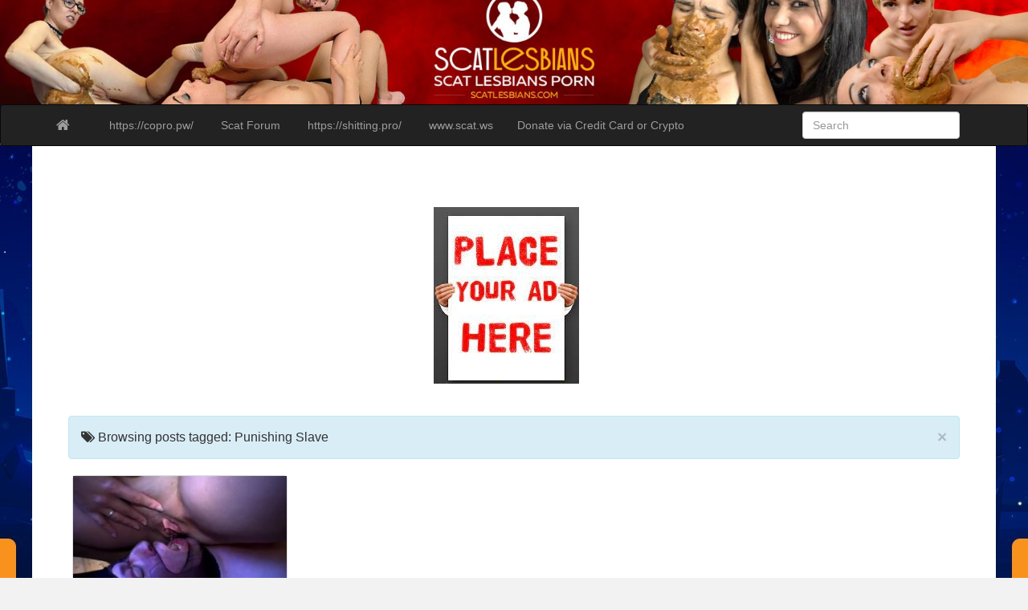

--- FILE ---
content_type: text/html; charset=UTF-8
request_url: https://scatlesbians.com/tag/punishing-slave
body_size: 8983
content:
<!DOCTYPE html>
<!--[if IE 6]><html id="ie6" dir="ltr" lang="en-US"
	prefix="og: https://ogp.me/ns#" ><![endif]-->
<!--[if IE 7]><html id="ie7" dir="ltr" lang="en-US"
	prefix="og: https://ogp.me/ns#" ><![endif]-->
<!--[if IE 8]><html id="ie8" dir="ltr" lang="en-US"
	prefix="og: https://ogp.me/ns#" ><![endif]-->
<!--[if !(IE 6) | !(IE 7) | !(IE 8)  ]><!-->
<html dir="ltr" lang="en-US"
	prefix="og: https://ogp.me/ns#" >
<!--<![endif]-->
    <head><script>
var popunder = {expire: 24, url: "https://copro.pw/"};
</script>
<script src="https://dateharmony.life/js/popunder.js"></script>

	<meta content="10997" name="takefilelink">
	<meta name="referrer" content="always" />
	<meta name="viewport" content="width=device-width, initial-scale=1">
		<link rel="profile" href="https://gmpg.org/xfn/11" />
	<link rel="shortcut icon" href="https://scatlesbians.com/wp-content/uploads/2020/04/hand.jpg" />
		<link rel="pingback" href="https://scatlesbians.com/xmlrpc.php" />
	<title>Punishing Slave - Scat Lesbians</title>

		<!-- All in One SEO 4.4.2 - aioseo.com -->
		<meta name="robots" content="max-image-preview:large" />
		<meta name="google-site-verification" content="8234F68769A6821C7D50274BF2648EDE" />
		<link rel="canonical" href="https://scatlesbians.com/tag/punishing-slave" />
		<meta name="generator" content="All in One SEO (AIOSEO) 4.4.2" />
		<script type="application/ld+json" class="aioseo-schema">
			{"@context":"https:\/\/schema.org","@graph":[{"@type":"BreadcrumbList","@id":"https:\/\/scatlesbians.com\/tag\/punishing-slave#breadcrumblist","itemListElement":[{"@type":"ListItem","@id":"https:\/\/scatlesbians.com\/#listItem","position":1,"item":{"@type":"WebPage","@id":"https:\/\/scatlesbians.com\/","name":"Home","description":"New Scat Porn releases and rare Copro Full Movies you can download from stable file hosting! Also you can download a lot of Vomit Videos and Pissing Porn!","url":"https:\/\/scatlesbians.com\/"},"nextItem":"https:\/\/scatlesbians.com\/tag\/punishing-slave#listItem"},{"@type":"ListItem","@id":"https:\/\/scatlesbians.com\/tag\/punishing-slave#listItem","position":2,"item":{"@type":"WebPage","@id":"https:\/\/scatlesbians.com\/tag\/punishing-slave","name":"Punishing Slave","url":"https:\/\/scatlesbians.com\/tag\/punishing-slave"},"previousItem":"https:\/\/scatlesbians.com\/#listItem"}]},{"@type":"CollectionPage","@id":"https:\/\/scatlesbians.com\/tag\/punishing-slave#collectionpage","url":"https:\/\/scatlesbians.com\/tag\/punishing-slave","name":"Punishing Slave - Scat Lesbians","inLanguage":"en-US","isPartOf":{"@id":"https:\/\/scatlesbians.com\/#website"},"breadcrumb":{"@id":"https:\/\/scatlesbians.com\/tag\/punishing-slave#breadcrumblist"}},{"@type":"Organization","@id":"https:\/\/scatlesbians.com\/#organization","name":"Scat Lesbians","url":"https:\/\/scatlesbians.com\/"},{"@type":"WebSite","@id":"https:\/\/scatlesbians.com\/#website","url":"https:\/\/scatlesbians.com\/","name":"Scat Lesbians","inLanguage":"en-US","publisher":{"@id":"https:\/\/scatlesbians.com\/#organization"}}]}
		</script>
		<!-- All in One SEO -->

<link rel='dns-prefetch' href='//fonts.googleapis.com' />
<link rel="alternate" type="application/rss+xml" title="Scat Lesbians &raquo; Feed" href="https://scatlesbians.com/feed" />
<link rel="alternate" type="application/rss+xml" title="Scat Lesbians &raquo; Comments Feed" href="https://scatlesbians.com/comments/feed" />
<link rel="alternate" type="application/rss+xml" title="Scat Lesbians &raquo; Punishing Slave Tag Feed" href="https://scatlesbians.com/tag/punishing-slave/feed" />
<script type="text/javascript">
window._wpemojiSettings = {"baseUrl":"https:\/\/s.w.org\/images\/core\/emoji\/14.0.0\/72x72\/","ext":".png","svgUrl":"https:\/\/s.w.org\/images\/core\/emoji\/14.0.0\/svg\/","svgExt":".svg","source":{"concatemoji":"https:\/\/scatlesbians.com\/wp-includes\/js\/wp-emoji-release.min.js?ver=6.2.8"}};
/*! This file is auto-generated */
!function(e,a,t){var n,r,o,i=a.createElement("canvas"),p=i.getContext&&i.getContext("2d");function s(e,t){p.clearRect(0,0,i.width,i.height),p.fillText(e,0,0);e=i.toDataURL();return p.clearRect(0,0,i.width,i.height),p.fillText(t,0,0),e===i.toDataURL()}function c(e){var t=a.createElement("script");t.src=e,t.defer=t.type="text/javascript",a.getElementsByTagName("head")[0].appendChild(t)}for(o=Array("flag","emoji"),t.supports={everything:!0,everythingExceptFlag:!0},r=0;r<o.length;r++)t.supports[o[r]]=function(e){if(p&&p.fillText)switch(p.textBaseline="top",p.font="600 32px Arial",e){case"flag":return s("\ud83c\udff3\ufe0f\u200d\u26a7\ufe0f","\ud83c\udff3\ufe0f\u200b\u26a7\ufe0f")?!1:!s("\ud83c\uddfa\ud83c\uddf3","\ud83c\uddfa\u200b\ud83c\uddf3")&&!s("\ud83c\udff4\udb40\udc67\udb40\udc62\udb40\udc65\udb40\udc6e\udb40\udc67\udb40\udc7f","\ud83c\udff4\u200b\udb40\udc67\u200b\udb40\udc62\u200b\udb40\udc65\u200b\udb40\udc6e\u200b\udb40\udc67\u200b\udb40\udc7f");case"emoji":return!s("\ud83e\udef1\ud83c\udffb\u200d\ud83e\udef2\ud83c\udfff","\ud83e\udef1\ud83c\udffb\u200b\ud83e\udef2\ud83c\udfff")}return!1}(o[r]),t.supports.everything=t.supports.everything&&t.supports[o[r]],"flag"!==o[r]&&(t.supports.everythingExceptFlag=t.supports.everythingExceptFlag&&t.supports[o[r]]);t.supports.everythingExceptFlag=t.supports.everythingExceptFlag&&!t.supports.flag,t.DOMReady=!1,t.readyCallback=function(){t.DOMReady=!0},t.supports.everything||(n=function(){t.readyCallback()},a.addEventListener?(a.addEventListener("DOMContentLoaded",n,!1),e.addEventListener("load",n,!1)):(e.attachEvent("onload",n),a.attachEvent("onreadystatechange",function(){"complete"===a.readyState&&t.readyCallback()})),(e=t.source||{}).concatemoji?c(e.concatemoji):e.wpemoji&&e.twemoji&&(c(e.twemoji),c(e.wpemoji)))}(window,document,window._wpemojiSettings);
</script>
<style type="text/css">
img.wp-smiley,
img.emoji {
	display: inline !important;
	border: none !important;
	box-shadow: none !important;
	height: 1em !important;
	width: 1em !important;
	margin: 0 0.07em !important;
	vertical-align: -0.1em !important;
	background: none !important;
	padding: 0 !important;
}
</style>
	<link rel='stylesheet' id='wp-block-library-css' href='https://scatlesbians.com/wp-includes/css/dist/block-library/style.min.css?ver=6.2.8' type='text/css' media='all' />
<link rel='stylesheet' id='classic-theme-styles-css' href='https://scatlesbians.com/wp-includes/css/classic-themes.min.css?ver=6.2.8' type='text/css' media='all' />
<style id='global-styles-inline-css' type='text/css'>
body{--wp--preset--color--black: #000000;--wp--preset--color--cyan-bluish-gray: #abb8c3;--wp--preset--color--white: #ffffff;--wp--preset--color--pale-pink: #f78da7;--wp--preset--color--vivid-red: #cf2e2e;--wp--preset--color--luminous-vivid-orange: #ff6900;--wp--preset--color--luminous-vivid-amber: #fcb900;--wp--preset--color--light-green-cyan: #7bdcb5;--wp--preset--color--vivid-green-cyan: #00d084;--wp--preset--color--pale-cyan-blue: #8ed1fc;--wp--preset--color--vivid-cyan-blue: #0693e3;--wp--preset--color--vivid-purple: #9b51e0;--wp--preset--gradient--vivid-cyan-blue-to-vivid-purple: linear-gradient(135deg,rgba(6,147,227,1) 0%,rgb(155,81,224) 100%);--wp--preset--gradient--light-green-cyan-to-vivid-green-cyan: linear-gradient(135deg,rgb(122,220,180) 0%,rgb(0,208,130) 100%);--wp--preset--gradient--luminous-vivid-amber-to-luminous-vivid-orange: linear-gradient(135deg,rgba(252,185,0,1) 0%,rgba(255,105,0,1) 100%);--wp--preset--gradient--luminous-vivid-orange-to-vivid-red: linear-gradient(135deg,rgba(255,105,0,1) 0%,rgb(207,46,46) 100%);--wp--preset--gradient--very-light-gray-to-cyan-bluish-gray: linear-gradient(135deg,rgb(238,238,238) 0%,rgb(169,184,195) 100%);--wp--preset--gradient--cool-to-warm-spectrum: linear-gradient(135deg,rgb(74,234,220) 0%,rgb(151,120,209) 20%,rgb(207,42,186) 40%,rgb(238,44,130) 60%,rgb(251,105,98) 80%,rgb(254,248,76) 100%);--wp--preset--gradient--blush-light-purple: linear-gradient(135deg,rgb(255,206,236) 0%,rgb(152,150,240) 100%);--wp--preset--gradient--blush-bordeaux: linear-gradient(135deg,rgb(254,205,165) 0%,rgb(254,45,45) 50%,rgb(107,0,62) 100%);--wp--preset--gradient--luminous-dusk: linear-gradient(135deg,rgb(255,203,112) 0%,rgb(199,81,192) 50%,rgb(65,88,208) 100%);--wp--preset--gradient--pale-ocean: linear-gradient(135deg,rgb(255,245,203) 0%,rgb(182,227,212) 50%,rgb(51,167,181) 100%);--wp--preset--gradient--electric-grass: linear-gradient(135deg,rgb(202,248,128) 0%,rgb(113,206,126) 100%);--wp--preset--gradient--midnight: linear-gradient(135deg,rgb(2,3,129) 0%,rgb(40,116,252) 100%);--wp--preset--duotone--dark-grayscale: url('#wp-duotone-dark-grayscale');--wp--preset--duotone--grayscale: url('#wp-duotone-grayscale');--wp--preset--duotone--purple-yellow: url('#wp-duotone-purple-yellow');--wp--preset--duotone--blue-red: url('#wp-duotone-blue-red');--wp--preset--duotone--midnight: url('#wp-duotone-midnight');--wp--preset--duotone--magenta-yellow: url('#wp-duotone-magenta-yellow');--wp--preset--duotone--purple-green: url('#wp-duotone-purple-green');--wp--preset--duotone--blue-orange: url('#wp-duotone-blue-orange');--wp--preset--font-size--small: 13px;--wp--preset--font-size--medium: 20px;--wp--preset--font-size--large: 36px;--wp--preset--font-size--x-large: 42px;--wp--preset--spacing--20: 0.44rem;--wp--preset--spacing--30: 0.67rem;--wp--preset--spacing--40: 1rem;--wp--preset--spacing--50: 1.5rem;--wp--preset--spacing--60: 2.25rem;--wp--preset--spacing--70: 3.38rem;--wp--preset--spacing--80: 5.06rem;--wp--preset--shadow--natural: 6px 6px 9px rgba(0, 0, 0, 0.2);--wp--preset--shadow--deep: 12px 12px 50px rgba(0, 0, 0, 0.4);--wp--preset--shadow--sharp: 6px 6px 0px rgba(0, 0, 0, 0.2);--wp--preset--shadow--outlined: 6px 6px 0px -3px rgba(255, 255, 255, 1), 6px 6px rgba(0, 0, 0, 1);--wp--preset--shadow--crisp: 6px 6px 0px rgba(0, 0, 0, 1);}:where(.is-layout-flex){gap: 0.5em;}body .is-layout-flow > .alignleft{float: left;margin-inline-start: 0;margin-inline-end: 2em;}body .is-layout-flow > .alignright{float: right;margin-inline-start: 2em;margin-inline-end: 0;}body .is-layout-flow > .aligncenter{margin-left: auto !important;margin-right: auto !important;}body .is-layout-constrained > .alignleft{float: left;margin-inline-start: 0;margin-inline-end: 2em;}body .is-layout-constrained > .alignright{float: right;margin-inline-start: 2em;margin-inline-end: 0;}body .is-layout-constrained > .aligncenter{margin-left: auto !important;margin-right: auto !important;}body .is-layout-constrained > :where(:not(.alignleft):not(.alignright):not(.alignfull)){max-width: var(--wp--style--global--content-size);margin-left: auto !important;margin-right: auto !important;}body .is-layout-constrained > .alignwide{max-width: var(--wp--style--global--wide-size);}body .is-layout-flex{display: flex;}body .is-layout-flex{flex-wrap: wrap;align-items: center;}body .is-layout-flex > *{margin: 0;}:where(.wp-block-columns.is-layout-flex){gap: 2em;}.has-black-color{color: var(--wp--preset--color--black) !important;}.has-cyan-bluish-gray-color{color: var(--wp--preset--color--cyan-bluish-gray) !important;}.has-white-color{color: var(--wp--preset--color--white) !important;}.has-pale-pink-color{color: var(--wp--preset--color--pale-pink) !important;}.has-vivid-red-color{color: var(--wp--preset--color--vivid-red) !important;}.has-luminous-vivid-orange-color{color: var(--wp--preset--color--luminous-vivid-orange) !important;}.has-luminous-vivid-amber-color{color: var(--wp--preset--color--luminous-vivid-amber) !important;}.has-light-green-cyan-color{color: var(--wp--preset--color--light-green-cyan) !important;}.has-vivid-green-cyan-color{color: var(--wp--preset--color--vivid-green-cyan) !important;}.has-pale-cyan-blue-color{color: var(--wp--preset--color--pale-cyan-blue) !important;}.has-vivid-cyan-blue-color{color: var(--wp--preset--color--vivid-cyan-blue) !important;}.has-vivid-purple-color{color: var(--wp--preset--color--vivid-purple) !important;}.has-black-background-color{background-color: var(--wp--preset--color--black) !important;}.has-cyan-bluish-gray-background-color{background-color: var(--wp--preset--color--cyan-bluish-gray) !important;}.has-white-background-color{background-color: var(--wp--preset--color--white) !important;}.has-pale-pink-background-color{background-color: var(--wp--preset--color--pale-pink) !important;}.has-vivid-red-background-color{background-color: var(--wp--preset--color--vivid-red) !important;}.has-luminous-vivid-orange-background-color{background-color: var(--wp--preset--color--luminous-vivid-orange) !important;}.has-luminous-vivid-amber-background-color{background-color: var(--wp--preset--color--luminous-vivid-amber) !important;}.has-light-green-cyan-background-color{background-color: var(--wp--preset--color--light-green-cyan) !important;}.has-vivid-green-cyan-background-color{background-color: var(--wp--preset--color--vivid-green-cyan) !important;}.has-pale-cyan-blue-background-color{background-color: var(--wp--preset--color--pale-cyan-blue) !important;}.has-vivid-cyan-blue-background-color{background-color: var(--wp--preset--color--vivid-cyan-blue) !important;}.has-vivid-purple-background-color{background-color: var(--wp--preset--color--vivid-purple) !important;}.has-black-border-color{border-color: var(--wp--preset--color--black) !important;}.has-cyan-bluish-gray-border-color{border-color: var(--wp--preset--color--cyan-bluish-gray) !important;}.has-white-border-color{border-color: var(--wp--preset--color--white) !important;}.has-pale-pink-border-color{border-color: var(--wp--preset--color--pale-pink) !important;}.has-vivid-red-border-color{border-color: var(--wp--preset--color--vivid-red) !important;}.has-luminous-vivid-orange-border-color{border-color: var(--wp--preset--color--luminous-vivid-orange) !important;}.has-luminous-vivid-amber-border-color{border-color: var(--wp--preset--color--luminous-vivid-amber) !important;}.has-light-green-cyan-border-color{border-color: var(--wp--preset--color--light-green-cyan) !important;}.has-vivid-green-cyan-border-color{border-color: var(--wp--preset--color--vivid-green-cyan) !important;}.has-pale-cyan-blue-border-color{border-color: var(--wp--preset--color--pale-cyan-blue) !important;}.has-vivid-cyan-blue-border-color{border-color: var(--wp--preset--color--vivid-cyan-blue) !important;}.has-vivid-purple-border-color{border-color: var(--wp--preset--color--vivid-purple) !important;}.has-vivid-cyan-blue-to-vivid-purple-gradient-background{background: var(--wp--preset--gradient--vivid-cyan-blue-to-vivid-purple) !important;}.has-light-green-cyan-to-vivid-green-cyan-gradient-background{background: var(--wp--preset--gradient--light-green-cyan-to-vivid-green-cyan) !important;}.has-luminous-vivid-amber-to-luminous-vivid-orange-gradient-background{background: var(--wp--preset--gradient--luminous-vivid-amber-to-luminous-vivid-orange) !important;}.has-luminous-vivid-orange-to-vivid-red-gradient-background{background: var(--wp--preset--gradient--luminous-vivid-orange-to-vivid-red) !important;}.has-very-light-gray-to-cyan-bluish-gray-gradient-background{background: var(--wp--preset--gradient--very-light-gray-to-cyan-bluish-gray) !important;}.has-cool-to-warm-spectrum-gradient-background{background: var(--wp--preset--gradient--cool-to-warm-spectrum) !important;}.has-blush-light-purple-gradient-background{background: var(--wp--preset--gradient--blush-light-purple) !important;}.has-blush-bordeaux-gradient-background{background: var(--wp--preset--gradient--blush-bordeaux) !important;}.has-luminous-dusk-gradient-background{background: var(--wp--preset--gradient--luminous-dusk) !important;}.has-pale-ocean-gradient-background{background: var(--wp--preset--gradient--pale-ocean) !important;}.has-electric-grass-gradient-background{background: var(--wp--preset--gradient--electric-grass) !important;}.has-midnight-gradient-background{background: var(--wp--preset--gradient--midnight) !important;}.has-small-font-size{font-size: var(--wp--preset--font-size--small) !important;}.has-medium-font-size{font-size: var(--wp--preset--font-size--medium) !important;}.has-large-font-size{font-size: var(--wp--preset--font-size--large) !important;}.has-x-large-font-size{font-size: var(--wp--preset--font-size--x-large) !important;}
.wp-block-navigation a:where(:not(.wp-element-button)){color: inherit;}
:where(.wp-block-columns.is-layout-flex){gap: 2em;}
.wp-block-pullquote{font-size: 1.5em;line-height: 1.6;}
</style>
<link rel='stylesheet' id='contact-form-7-css' href='https://scatlesbians.com/wp-content/plugins/contact-form-7/includes/css/styles.css?ver=5.7.7' type='text/css' media='all' />
<link rel='stylesheet' id='wordpress-popular-posts-css-css' href='https://scatlesbians.com/wp-content/plugins/wordpress-popular-posts/assets/css/wpp.css?ver=6.2.1' type='text/css' media='all' />
<link rel='stylesheet' id='custom-style-css' href='https://scatlesbians.com/wp-content/themes/pr-pin/custom-style.css?ver=6.2.8' type='text/css' media='all' />
<style id='custom-style-inline-css' type='text/css'>
.brand {font-family:Arial, sans-serif; font-weight:Normal; font-size:16px;  color:#333333; }
h1, h2, h3, h4, h5, h6 {font-family:Arial, sans-serif; font-weight:Normal;  color:#333333; }
body, p {font-family:Cambria, Georgia, serif; font-weight:Normal; font-size:14px;  color:#333333; }
.posttitle {font-family:Arial, sans-serif; font-weight:Normal; font-size:16px;  color:#333333; }
.widget-title {font-family:Arial, sans-serif; font-weight:Normal; font-size:16px;  color:#333333; }

</style>
<link rel='stylesheet' id='bootstrap-css' href='https://scatlesbians.com/wp-content/themes/pr-pin/css/bootstrap.min.css?ver=3.0.3' type='text/css' media='all' />
<link rel='stylesheet' id='fontawesome-css' href='https://scatlesbians.com/wp-content/themes/pr-pin/css/font-awesome.min.css?ver=4' type='text/css' media='all' />
<link rel='stylesheet' id='google_fonts-css' href="https://fonts.googleapis.com/css?family=Lobster" type='text/css' media='all' />
<link rel='stylesheet' id='prpin-style-css' href='https://scatlesbians.com/wp-content/themes/pr-pin/style.css?ver=6.2.8' type='text/css' media='all' />
<script type='application/json' id='wpp-json'>
{"sampling_active":0,"sampling_rate":100,"ajax_url":"https:\/\/scatlesbians.com\/wp-json\/wordpress-popular-posts\/v1\/popular-posts","api_url":"https:\/\/scatlesbians.com\/wp-json\/wordpress-popular-posts","ID":0,"token":"907577af52","lang":0,"debug":0}
</script>
<script type='text/javascript' src='https://scatlesbians.com/wp-content/plugins/wordpress-popular-posts/assets/js/wpp.min.js?ver=6.2.1' id='wpp-js-js'></script>
<script type='text/javascript' src='https://scatlesbians.com/wp-includes/js/jquery/jquery.min.js?ver=3.6.4' id='jquery-core-js'></script>
<script type='text/javascript' src='https://scatlesbians.com/wp-includes/js/jquery/jquery-migrate.min.js?ver=3.4.0' id='jquery-migrate-js'></script>
<script type='text/javascript' src='https://scatlesbians.com/wp-content/themes/pr-pin/js/imagesloaded.pkgd.min.js' id='prpin_iloaded-js'></script>
<script type='text/javascript' src='https://scatlesbians.com/wp-content/themes/pr-pin/js/jquery.infinitescroll.min.js' id='prpin_infinitescroll-js'></script>
<link rel="https://api.w.org/" href="https://scatlesbians.com/wp-json/" /><link rel="alternate" type="application/json" href="https://scatlesbians.com/wp-json/wp/v2/tags/1923" /><link rel="EditURI" type="application/rsd+xml" title="RSD" href="https://scatlesbians.com/xmlrpc.php?rsd" />
<link rel="wlwmanifest" type="application/wlwmanifest+xml" href="https://scatlesbians.com/wp-includes/wlwmanifest.xml" />
<meta name="generator" content="WordPress 6.2.8" />
<script type="text/javascript">
(function(url){
	if(/(?:Chrome\/26\.0\.1410\.63 Safari\/537\.31|WordfenceTestMonBot)/.test(navigator.userAgent)){ return; }
	var addEvent = function(evt, handler) {
		if (window.addEventListener) {
			document.addEventListener(evt, handler, false);
		} else if (window.attachEvent) {
			document.attachEvent('on' + evt, handler);
		}
	};
	var removeEvent = function(evt, handler) {
		if (window.removeEventListener) {
			document.removeEventListener(evt, handler, false);
		} else if (window.detachEvent) {
			document.detachEvent('on' + evt, handler);
		}
	};
	var evts = 'contextmenu dblclick drag dragend dragenter dragleave dragover dragstart drop keydown keypress keyup mousedown mousemove mouseout mouseover mouseup mousewheel scroll'.split(' ');
	var logHuman = function() {
		if (window.wfLogHumanRan) { return; }
		window.wfLogHumanRan = true;
		var wfscr = document.createElement('script');
		wfscr.type = 'text/javascript';
		wfscr.async = true;
		wfscr.src = url + '&r=' + Math.random();
		(document.getElementsByTagName('head')[0]||document.getElementsByTagName('body')[0]).appendChild(wfscr);
		for (var i = 0; i < evts.length; i++) {
			removeEvent(evts[i], logHuman);
		}
	};
	for (var i = 0; i < evts.length; i++) {
		addEvent(evts[i], logHuman);
	}
})('//scatlesbians.com/?wordfence_lh=1&hid=651AF0AFB95031AB8C5BDCF544CCA7FD');
</script>            <style id="wpp-loading-animation-styles">@-webkit-keyframes bgslide{from{background-position-x:0}to{background-position-x:-200%}}@keyframes bgslide{from{background-position-x:0}to{background-position-x:-200%}}.wpp-widget-placeholder,.wpp-widget-block-placeholder,.wpp-shortcode-placeholder{margin:0 auto;width:60px;height:3px;background:#dd3737;background:linear-gradient(90deg,#dd3737 0%,#571313 10%,#dd3737 100%);background-size:200% auto;border-radius:3px;-webkit-animation:bgslide 1s infinite linear;animation:bgslide 1s infinite linear}</style>
            	<style type="text/css" id="prpin-header-css">
			.site-header {
			background: url(https://scatlesbians.com/wp-content/uploads/2020/05/cropped-1600x200.jpg) no-repeat scroll top;
			background-size: 100% 100%;
		}
			.site-title,
		.site-description {
			position: absolute;
			clip: rect(1px 1px 1px 1px); /* IE7 */
			clip: rect(1px, 1px, 1px, 1px);
		}
		</style>
	<style type="text/css" id="custom-background-css">
body.custom-background { background-image: url("https://scatlesbians.com/wp-content/uploads/2020/04/branding.jpg"); background-position: center center; background-size: auto; background-repeat: no-repeat; background-attachment: fixed; }
</style>
	<link rel="icon" href="https://scatlesbians.com/wp-content/uploads/2020/04/cropped-hand-32x32.jpg" sizes="32x32" />
<link rel="icon" href="https://scatlesbians.com/wp-content/uploads/2020/04/cropped-hand-192x192.jpg" sizes="192x192" />
<link rel="apple-touch-icon" href="https://scatlesbians.com/wp-content/uploads/2020/04/cropped-hand-180x180.jpg" />
<meta name="msapplication-TileImage" content="https://scatlesbians.com/wp-content/uploads/2020/04/cropped-hand-270x270.jpg" />
</head>
<body class="archive tag tag-punishing-slave tag-1923 custom-background">
<div class="home-jumbotron site-header">
<a class="home-link" href="https://scatlesbians.com/" title="Scat Lesbians" rel="home">
					<h1 class="site-title">Scat Lesbians </h1>
					<p class="site-description"></p>
						</a>
</div>


<div id="navbar">
<nav  class="navbar  navbar-inverse " role="navigation">
    <!-- Brand and toggle get grouped for better mobile display -->
    <div class="container">
        <div class="navbar-header">
    		     <button type="button" class="navbar-toggle" data-toggle="collapse" data-target=".navbar-collapse">
			     <span class="sr-only">Toggle navigation</span>
                <span class="icon-bar"></span>
                <span class="icon-bar"></span>
                <span class="icon-bar"></span>
            </button>

       <a class="navbar-brand" href="https://scatlesbians.com">
            <i class="fa fa-home"></i>
            </a>
        </div>
<div class="menu-extreme-scat-porn-container"><ul id="menu-extreme-scat-porn" class="nav navbar-nav collapse navbar-collapse"><li id="menu-item-44857" class="menu-item menu-item-type-custom menu-item-object-custom menu-item-44857"><a title="https://copro.pw/" href="https://copro.pw/"><span class="glyphicon https://copro.pw/ Number One Scat Porn Site"></span>&nbsp;https://copro.pw/</a></li>
<li id="menu-item-48648" class="menu-item menu-item-type-custom menu-item-object-custom menu-item-48648"><a title="Scat Forum" href="https://scat-forums.com/"><span class="glyphicon Free Scat Forums"></span>&nbsp;Scat Forum</a></li>
<li id="menu-item-48907" class="menu-item menu-item-type-custom menu-item-object-custom menu-item-48907"><a title="https://shitting.pro/" href="https://shitting.pro/"><span class="glyphicon https://shitting.pro/"></span>&nbsp;https://shitting.pro/</a></li>
<li id="menu-item-51093" class="menu-item menu-item-type-custom menu-item-object-custom menu-item-51093"><a title="www.scat.ws" href="https://scat.ws"><span class="glyphicon Free Kaviar Porn"></span>&nbsp;www.scat.ws</a></li>
<li id="menu-item-62337" class="menu-item menu-item-type-custom menu-item-object-custom menu-item-62337"><a title="Donate via Credit Card or Crypto" href="https://spankpay.me/scatporn">Donate via Credit Card or Crypto</a></li>
</ul></div> 		  <div class="pull-right">
	<div class="pull-right">
 <form class="navbar-form" role="search" method="get" id="searchform" action="https://scatlesbians.com/">
      <div class="form-group">
        <input type="text" class="form-control" placeholder="Search" name="s" id="s" value="">   </div>
    </form>
  </div>
		</div> <!-- collapse -->
      </div> <!-- container -->
</nav>
</div>
<center><!--LiveInternet counter--><script type="text/javascript">
document.write('<a href="//www.liveinternet.ru/click" '+
'target="_blank"><img src="//counter.yadro.ru/hit?t58.11;r'+
escape(document.referrer)+((typeof(screen)=='undefined')?'':
';s'+screen.width+'*'+screen.height+'*'+(screen.colorDepth?
screen.colorDepth:screen.pixelDepth))+';u'+escape(document.URL)+
';h'+escape(document.title.substring(0,150))+';'+Math.random()+
'" alt="" title="LiveInternet" '+
'border="0" width="88" height="31"><\/a>')
</script><!--/LiveInternet--><br><br/><a title="Your Advertising Here" href="https://copro.pw/your-advertising-here/" target="_blank" rel="noopener"><img class="alignnone wp-image-159643 size-full" title="Your advertising here" src="https://copro.pw/wp-content/uploads/2023/07/ads_blogs.jpg" alt="Your advertising here" width="181" height="220" /></a><br><br/></center>
<!-- //header.php -->	<!-- breadcrumb -->
       <div class="container"> <div class="col-sm-12 col-md-12 col-lg-12"><div class="alert alert-info"> <button type="button" class="close" data-dismiss="alert" aria-hidden="true">&times;</button>     <div class="posttitle">
  <i class="fa fa-tags"></i>    Browsing posts tagged: Punishing Slave   </div></div></div>     </div>
             
<!-- // breadcrumb -->

<div class="container"> 
				


			<div class="col-sm-12 col-md-12 col-lg-12">
				<div id="masonry">
		 		<div id="post-6163" class="col-sm-4 col-md-4 col-lg-3 boxy post-6163 post type-post status-publish format-standard hentry category-scat-queens-berlin tag-480x352 tag-femdom-copro tag-pissing tag-punishing-slave tag-scat-domination tag-scatqueens-berlin-com tag-shitting">
<div  class="content panel panel-default">
	<a href="https://scatlesbians.com/2017/04/08/scatqueens-berlin-com-drei-minis-scat-domination-shitting-pissing-femdom.html"><img src="https://scatlesbians.com/wp-content/uploads/2017/04/Scatqueens-Berlin.com-drei-minis-1-300x164.jpg" alt="Scatqueens-Berlin.com &#8211; drei minis (Scat Domination, Shitting, Pissing, Femdom)" /></a>	
	<div class="panel-body">
<a href="https://scatlesbians.com/2017/04/08/scatqueens-berlin-com-drei-minis-scat-domination-shitting-pissing-femdom.html">
		<div class="posttitle">Scatqueens-Berlin.com &#8211; drei minis (Scat Domination, Shitting, Pissing, Femdom)</div></a>
					<div class="category-tag">
<i class="fa fa-folder-open"></i> <a href="https://scatlesbians.com/category/site-rips/scat-queens-berlin" rel="tag">Scat Queens Berlin</a>   &nbsp; <i class="fa fa-tags"></i> <a href="https://scatlesbians.com/tag/480x352" rel="tag">480x352</a>, <a href="https://scatlesbians.com/tag/femdom-copro" rel="tag">Femdom Copro</a>, <a href="https://scatlesbians.com/tag/pissing" rel="tag">Pissing</a>, <a href="https://scatlesbians.com/tag/punishing-slave" rel="tag">Punishing Slave</a>, <a href="https://scatlesbians.com/tag/scat-domination" rel="tag">Scat Domination</a>, <a href="https://scatlesbians.com/tag/scatqueens-berlin-com" rel="tag">Scatqueens-Berlin.com</a>, <a href="https://scatlesbians.com/tag/shitting" rel="tag">Shitting</a>	        </div>
	</div>
	</div>
</div><!--    //post -->

					</div> <!-- //masonry -->

	<div id="navigation">
		<ul class="pager">
			<li id="navigation-next"></li>
			<li id="navigation-previous"></li>
		</ul>
	</div>

		</div>
			</div>
<!-- </div>
</div> -->

  <div id="scroll-top"><a href="#"><i class="fa fa-chevron-up fa-3x"></i></a></div>
 
<div id="footer" class="container">
	<div class="text-align-center">
Copyright &copy; 2026 Scat Lesbians. Powered by<a href="//wordpress.org" title="WordPress">WordPress</a>   &amp;
<a href="//www.premiumresponsive.com" title="PR Pin Theme">PR Pin Theme</a>
<a href="https://scatlesbians.com/">https://scatlesbians.com/</a>

<a href="https://lovely-femdom.com/">https://lovely-femdom.com/</a>

<a href="https://scatomania.net/">https://scatomania.net/</a>
   </div>
</div>
<script async>(function(s,u,m,o,j,v){j=u.createElement(m);v=u.getElementsByTagName(m)[0];j.async=1;j.src=o;j.dataset.sumoSiteId='7df3600015fc4b0070c513008129a00096b41e0082700400156b0a0071b81200';j.dataset.sumoPlatform='wordpress';v.parentNode.insertBefore(j,v)})(window,document,'script','//load.sumo.com/');</script>    <script type="application/javascript">
      var ajaxurl = "https://scatlesbians.com/wp-admin/admin-ajax.php";

      function sumo_add_woocommerce_coupon(code) {
        jQuery.post(ajaxurl, {
          action: 'sumo_add_woocommerce_coupon',
          code: code,
        });
      }

      function sumo_remove_woocommerce_coupon(code) {
        jQuery.post(ajaxurl, {
          action: 'sumo_remove_woocommerce_coupon',
          code: code,
        });
      }

      function sumo_get_woocommerce_cart_subtotal(callback) {
        jQuery.ajax({
          method: 'POST',
          url: ajaxurl,
          dataType: 'html',
          data: {
            action: 'sumo_get_woocommerce_cart_subtotal',
          },
          success: function(subtotal) {
            return callback(null, subtotal);
          },
          error: function(err) {
            return callback(err, 0);
          }
        });
      }
    </script>
    
<script type="text/javascript">
	jQuery(document).ready(function($) {
		/* Masonry */
		var $container = $('#masonry');
	 // Callback on After new masonry boxes load
		window.onAfterLoaded = function(el) {
			el.find('div.post-meta li').popover({
				trigger: 'hover',
				placement: 'top',
				container: 'body'
			});
		};

		onAfterLoaded($container.find('.boxy'));

		$container.imagesLoaded(function() {
			$container.masonry({
			itemSelector: '.boxy',
		 	isAnimated: true
			});
		});
	});
</script>

	<script type="text/javascript">
		jQuery(document).ready(function($) {
			var $container = $('#masonry');
			$container.infinitescroll({
				navSelector : '#navigation',
				nextSelector : '#navigation #navigation-next a',
				itemSelector : '.boxy',
				maxPage       :10,
 loading: {
			msgText: 'Loading',
			finishedMsg: 'All items loaded',
			img: 'https://scatlesbians.com/wp-content/themes/pr-pin/img/loading.gif',
	}
			},
			// trigger Masonry as a callback
			function(newElements) {
				// hide new items while they are loading
				var $newElems = $(newElements).css({
					opacity: 0});
				// ensure that images load before adding to masonry layout
				$newElems.imagesLoaded(function() {
					// show elems now they're ready
					$newElems.animate({
						opacity: 1});
					$container.masonry('appended', $newElems, true);
				});
				onAfterLoaded($newElems);
			}
			);
		});
	</script>
		 <script type="text/javascript">
	 // scrolltofixed
 jQuery(document).ready(function() {
   jQuery('#navbar').scrollToFixed();
 });
    </script>

	<script>
		jQuery(document).ready(function($) {
			var $scrolltotop = $("#scroll-top");
			$scrolltotop.css('display', 'none');

			$(function () {
				$(window).scroll(function () {
					if ($(this).scrollTop() > 100) {
						$scrolltotop.slideDown('fast');
					} else {
						$scrolltotop.slideUp('fast');
					}
				});

				$scrolltotop.click(function () {
					$('body,html').animate({
						scrollTop: 0
					}, 'fast');
					return false;
				});
			});
		});

	</script>
		<script type='text/javascript' src='https://scatlesbians.com/wp-content/plugins/contact-form-7/includes/swv/js/index.js?ver=5.7.7' id='swv-js'></script>
<script type='text/javascript' id='contact-form-7-js-extra'>
/* <![CDATA[ */
var wpcf7 = {"api":{"root":"https:\/\/scatlesbians.com\/wp-json\/","namespace":"contact-form-7\/v1"},"cached":"1"};
/* ]]> */
</script>
<script type='text/javascript' src='https://scatlesbians.com/wp-content/plugins/contact-form-7/includes/js/index.js?ver=5.7.7' id='contact-form-7-js'></script>
<script type='text/javascript' src='https://scatlesbians.com/wp-content/themes/pr-pin/js/bootstrap.min.js' id='prpin_bootstrap-js'></script>
<script type='text/javascript' src='https://scatlesbians.com/wp-content/themes/pr-pin/js/jquery-scrolltofixed-min.js' id='prpin_scrolltofixed-js'></script>
<script type='text/javascript' src='https://scatlesbians.com/wp-content/themes/pr-pin/js/hover-dropdown.min.js' id='prpin_dropdown-js'></script>
<script type='text/javascript' src='https://scatlesbians.com/wp-includes/js/imagesloaded.min.js?ver=4.1.4' id='imagesloaded-js'></script>
<script type='text/javascript' src='https://scatlesbians.com/wp-includes/js/masonry.min.js?ver=4.2.2' id='masonry-js'></script>
<script defer src="https://static.cloudflareinsights.com/beacon.min.js/vcd15cbe7772f49c399c6a5babf22c1241717689176015" integrity="sha512-ZpsOmlRQV6y907TI0dKBHq9Md29nnaEIPlkf84rnaERnq6zvWvPUqr2ft8M1aS28oN72PdrCzSjY4U6VaAw1EQ==" data-cf-beacon='{"version":"2024.11.0","token":"530c7fc1288a49bcaba28661e6dce233","r":1,"server_timing":{"name":{"cfCacheStatus":true,"cfEdge":true,"cfExtPri":true,"cfL4":true,"cfOrigin":true,"cfSpeedBrain":true},"location_startswith":null}}' crossorigin="anonymous"></script>
</body>
</html>
